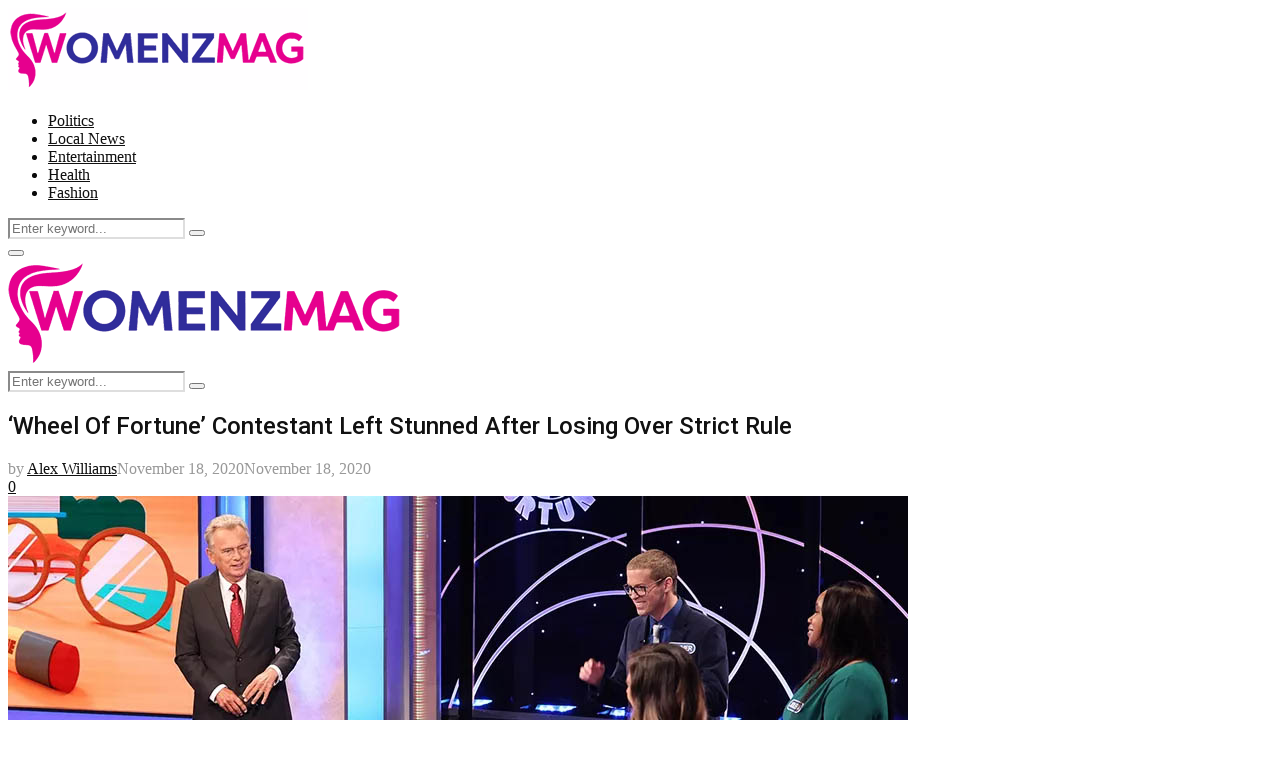

--- FILE ---
content_type: text/html; charset=utf-8
request_url: https://www.google.com/recaptcha/api2/aframe
body_size: 268
content:
<!DOCTYPE HTML><html><head><meta http-equiv="content-type" content="text/html; charset=UTF-8"></head><body><script nonce="wCMT93oK_P4fwr86xjTn3A">/** Anti-fraud and anti-abuse applications only. See google.com/recaptcha */ try{var clients={'sodar':'https://pagead2.googlesyndication.com/pagead/sodar?'};window.addEventListener("message",function(a){try{if(a.source===window.parent){var b=JSON.parse(a.data);var c=clients[b['id']];if(c){var d=document.createElement('img');d.src=c+b['params']+'&rc='+(localStorage.getItem("rc::a")?sessionStorage.getItem("rc::b"):"");window.document.body.appendChild(d);sessionStorage.setItem("rc::e",parseInt(sessionStorage.getItem("rc::e")||0)+1);localStorage.setItem("rc::h",'1768564183205');}}}catch(b){}});window.parent.postMessage("_grecaptcha_ready", "*");}catch(b){}</script></body></html>